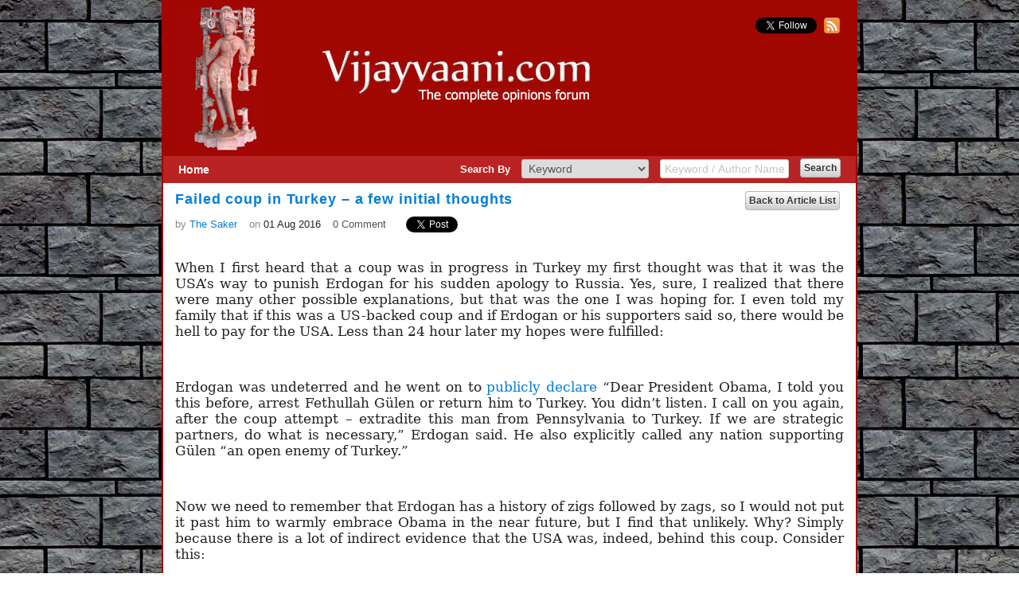

--- FILE ---
content_type: text/html; charset=utf-8
request_url: https://www.vijayvaani.com/ArticleDisplay.aspx?aid=4027
body_size: 29438
content:


<!DOCTYPE html PUBLIC "-//W3C//DTD XHTML 1.0 Transitional//EN" "http://www.w3.org/TR/xhtml1/DTD/xhtml1-transitional.dtd">
<html xmlns="http://www.w3.org/1999/xhtml">
<head><title>
	Failed coup in Turkey – a few initial thoughts
</title>
    <script src="../../Scripts/jquery-1.4.1.js" type="text/javascript"></script>
    <script src="../../Scripts/jquery-ui.min.js" type="text/javascript"></script>
    <script src="../../Scripts/easyjquery.js" type="text/javascript"></script>
    
<style type="text/css">
img
{
    padding:10px 10px 10px 0px;
    max-width: 840px;
  /*width: 840px;*/
    }
</style>
	 <div id="fb-root"></div>
<script async defer crossorigin="anonymous" src="//connect.facebook.net/en_US/sdk.js#xfbml=1&version=v16.0&appId=775642207354975&autoLogAppEvents=1" nonce="lXUYBw83"></script>
<link href="App_Themes/Default/jquery-ui.css" type="text/css" rel="stylesheet" /><link href="App_Themes/Default/Style.css" type="text/css" rel="stylesheet" /></head>
<body id="top" style="background-attachment: fixed;">
    <form method="post" action="./ArticleDisplay.aspx?aid=4027" id="form1">
<div class="aspNetHidden">
<input type="hidden" name="__EVENTTARGET" id="__EVENTTARGET" value="" />
<input type="hidden" name="__EVENTARGUMENT" id="__EVENTARGUMENT" value="" />
<input type="hidden" name="__VIEWSTATE" id="__VIEWSTATE" value="/[base64]/cGlkPTY1OGRkAgsPDxYCHwAFCzAxIEF1ZyAyMDE2ZGQCDQ8PFgIfAAUJMCBDb21tZW50ZGQCDw9kFgQCAw8WAh4HVmlzaWJsZWhkAgUPFCsAAmRkZAIRDw8WAh8CaGRkAhMPDxYCHwAF/[base64]/[base64]/[base64]/[base64]/[base64]" />
</div>

<script type="text/javascript">
//<![CDATA[
var theForm = document.forms['form1'];
if (!theForm) {
    theForm = document.form1;
}
function __doPostBack(eventTarget, eventArgument) {
    if (!theForm.onsubmit || (theForm.onsubmit() != false)) {
        theForm.__EVENTTARGET.value = eventTarget;
        theForm.__EVENTARGUMENT.value = eventArgument;
        theForm.submit();
    }
}
//]]>
</script>


<script src="/WebResource.axd?d=oD8fpKBcybL0BTR6f5jZbZn3p14iKypJuEGr3TjoQq9bKlpymlzMmCyYKqfsOhDMaI7fATFEZ-d2XHJI284DU2XagPzFUPTY9j5PdVErxpM1&amp;t=638901541900000000" type="text/javascript"></script>


<script src="/ScriptResource.axd?d=oWo64ZA1CSXaM3SvZ9V1M0B5jctB3KBP670dNBBz-qFzttVWQyM0GSvqO6M7nQBHmxlz_h8JH6dt0kf2XoJirsi6Wgu3xXEdBxkmKP0QanOKhOpBWPwiHIn8-xNoWnOxvQUnWyN48SvSE0yvDR7igQ2&amp;t=7c776dc1" type="text/javascript"></script>
<script type="text/javascript">
//<![CDATA[
if (typeof(Sys) === 'undefined') throw new Error('ASP.NET Ajax client-side framework failed to load.');
//]]>
</script>

<script src="/ScriptResource.axd?d=mGwIHUChzGMGcV8n8_qYzKJry6idV5P2IzG0PdXT0ljYG_nyw6lWM2kWQbhsv0B_jJRJPiS3UbFdZp-Db6VE_W79U_f5QBDSLdlK1qvGT0259yLhupin1nnOEnDuYI9Kwhy95W4nKcW7zKDQguc65g2&amp;t=7c776dc1" type="text/javascript"></script>
<script src="/ScriptResource.axd?d=4M4w9eHdXafvB0-5gPJT83Hrjhmu7kNs52zXJKFDpwW1wN90L9JBqS0ykidfLI-aSSjc9SxkQZkOR9RkhEGFWSZcGGaHIJ0ozaOk6OFER00a0vKqMBDb5AEIvNdghOInlm6mjMmJh4w5u9ykpyEtQg2&amp;t=7c776dc1" type="text/javascript"></script>
<script src="/ScriptResource.axd?d=p3OLPZul9jimOrPTUkyLYg0Bd6FX7Ze390DRz_xmJsGGiDDA_Can0iBXuYFrsBEpIbT0mcEM18z_FM71r8wZrqDfMrUgi2sl0mmxb-iIn5-ujNOgeSWEi_-yNaUTwPzkagyWbUkMm7HIiGT8pB-Y6A2&amp;t=7c776dc1" type="text/javascript"></script>
<script src="/ScriptResource.axd?d=pDSBbBlq7Dcv9f6GJ1dIbRq6Ze9aLGfkK2f9c_6zzQC4Jx9_hB9UyMLj3y0A923_65I15f86aVE_6Vx-DS7mTLf6Nt_yA9oWFTJgkIEYhA1627_5xeirVKwUar5cNCBUxTcKO4Gk3bAdAXRNMcFb4g2&amp;t=7c776dc1" type="text/javascript"></script>
<script src="/ScriptResource.axd?d=Ae8Lbj7WMDlNKbMvYwPjiAVSKN58uImIZQx8hRTx2VG8xrU4YXwtSqFb4HClEUYekyp9ofDpleyX2XE10J6RYMW38ZQshqVwfzvC_3bqg-IYmN8rPQqJrRhhjQMhWGmaS9P9A0ZIm5NUeK_U1doAVQ2&amp;t=7c776dc1" type="text/javascript"></script>
<script src="/ScriptResource.axd?d=gCpNgWY5qQg15NFkXsN6-RxSbsYEd40VApeSuWlHAOk83Y2gF7DDL5uZxg5ALhSVUHO-CQLrQVzII4GOC04w4SQ4s-JgWN-km4BCNZuEu8O4uVjBdLXcPct2rZajisl4E2MYc6o5JesUb1NdAvhbUFw-pCNgD-yoZaASPG3--DpGnGWXwGk1M8lkZsY9gbED0&amp;t=7c776dc1" type="text/javascript"></script>
<div class="aspNetHidden">

	<input type="hidden" name="__VIEWSTATEGENERATOR" id="__VIEWSTATEGENERATOR" value="8A5FFAD4" />
	<input type="hidden" name="__EVENTVALIDATION" id="__EVENTVALIDATION" value="/wEdAAsFVKKXRT7TZ4aa8vdBqB1FbIA3B0OtqbecG6tyUn5vbb2ZgOoLQc1t7usgNnoQXEtGQEbKysypXpesqYoBXQniVXpGQB+5+uolroumqcYWC0HnVZnxW9x1NgpeEvStf9OZsMm0EdmTW4nVv8630fOMfbQ4uvGhy4GRmW1iLLT/n0sKtwmh9sz7dFe00GzDxob40kybm0ufq1LXTK02jbrzkClywzGyxG4ug02Nqai6l8NJ7PET7gloHXOUe/rZXVoSqq19BT0o3rGDDt97gUGR" />
</div>
    <script type="text/javascript">
//<![CDATA[
Sys.WebForms.PageRequestManager._initialize('ctl00$ScriptManager1', 'form1', [], [], [], 90, 'ctl00');
//]]>
</script>

    <div style="clear: both;">
    </div>
    <div id="wrap">
        <div id="divpage">
            <div id="header">
                <a id="hlkHomeBanner" href="Default.aspx">
                <img src="../../App_Themes/Default/Images/banner.jpg" alt="banner" style="border:none; border-color:#a00701" /></a>
                <div class="follow">
                    <a href="https://twitter.com/vijayvaani" class="twitter-follow-button" data-show-count="false"
                        data-show-screen-name="false">Follow @vijayvaani</a> <a target="_blank" style="cursor: pointer;"
                            title="RSS Feed" href="/RSSPath/RssFeed.xml">
                            <img alt="rss-img" src="/Images/rss-img.png" style="width: 20px; height: 20px; padding: 0px !important; margin-left:5px;" />
                        </a>
                    <script>                        !function (d, s, id) { var js, fjs = d.getElementsByTagName(s)[0]; if (!d.getElementById(id)) { js = d.createElement(s); js.id = id; js.src = "//platform.twitter.com/widgets.js"; fjs.parentNode.insertBefore(js, fjs); } } (document, "script", "twitter-wjs");</script>
                </div>
            </div>
            <div id="master-middle">
                <div id="master-middle-inner">
                    <div class="clear">
                    </div>
                    
                    <div id="SearchArticleMaster" class="searchbar">
                        <div id="divHome" class="homeLink">
                            <table cellpadding="6">
                                <tr>
                                    <td>
                                        <a id="hlkHome" href="Default.aspx" style="font-size: 14px; font-weight: bold;
                                            text-decoration: none; color: #FFFFFF;">Home</a>
                                    </td>
                                </tr>
                            </table>
                        </div>
                        <div style="float: right; padding-right: 15px;">
                            <table>
                                <tr>
                                    <td>
                                        <span id="lblSearchBy" class="lbl-bold" style="color: #FFF;">Search By</span>
                                        <select name="ctl00$ddlSearchBy" id="ddlSearchBy" class="dropdown-search-default">
	<option value="1">Keyword</option>
	<option value="2">Author</option>

</select>
                                        <input name="ctl00$txtSearchKeyword" type="text" id="txtSearchKeyword" class="txt-search-default" value="Keyword / Author Name" style="color: #C4C4C4" />
                                        <input type="submit" name="ctl00$btnSearch" value="Search" id="btnSearch" class="btn-small mar-left-10 mar-top-min5" />
                                    </td>
                                </tr>
                            </table>
                        </div>
                    </div>
                    <div class="clear">
                    </div>
                    
    <div id="cphMain_pnlHideShowDetails">
	
        <div id="master-menu">
            <div id="master-menu-inner" style="margin-top: 10px;">
                <div class="float-right mar-right-5">
                    <a id="cphMain_hlkBack" class="btn-small" href="Default.aspx" style="text-decoration: none;">Back to Article List</a>
                </div>
                
                <div id="ArticleTitle" style="width: 720px;">
                    <span id="cphMain_lblArticleTitle" class="lbl-title-head">Failed coup in Turkey – a few initial thoughts</span><br />
                </div>
                <div class="clear">
                </div>
                
                <div id="ArticleInfo" style="margin-top: 8px;">
                    <table cellpadding="0" cellspacing="0" style="vertical-align: bottom">
                        <tr>
                            <td>
                                <span id="cphMain_lblPostedBy" class="lbl" style="color: #888">by </span>
                                <a id="cphMain_hlkAuthorName" class="lbl blue" href="AuthorProfile.aspx?pid=658">The Saker</a>
                            </td>
                            <td>
                                <span id="cphMain_lblOn" class="lbl mar-left-15" style="color: #888">on </span>
                                <span id="cphMain_lblDate" class="lbl">01 Aug 2016</span>
                            </td>
                            <td>
                                <a href="#LeaveCmtTitle" style="color: #555;">
                                    <span id="cphMain_lblComment" class="lbl mar-left-15">0 Comment</span></a>
                            </td>
                            <td>
                                <div class="mar-left-15">
                        
									<div id="divFBLike" class="fb-like" data-href="" data-width="" data-layout="button_count" data-action="" data-size="" data-share="true"></div>
                                </div>
                            </td>
                            <td>
                                <div class="mar-left-10">
                                    <a href="https://twitter.com/share" class="twitter-share-button" data-via="vijayvaani">
                                        Tweet</a>
                                    <script>                                        !function (d, s, id) { var js, fjs = d.getElementsByTagName(s)[0]; if (!d.getElementById(id)) { js = d.createElement(s); js.id = id; js.src = "//platform.twitter.com/widgets.js"; fjs.parentNode.insertBefore(js, fjs); } } (document, "script", "twitter-wjs");</script>
                                </div>
                            </td>
                        </tr>
                    </table>
                </div>
                <div class="clear">
                </div>
                
                <div id="cphMain_ArticleTags" style="width: 720px; margin-top: 14px;">
                    
                    
                    
                </div>
                <div class="clear">
                </div>
                <div>
                    
                    <div id="ArticleDescription" style="margin-top: 20px">
                        <div
                            class="clear">
                        </div>
                        <span id="cphMain_lblArticleContents" class=" para" style=" font-family:Georgia;"><!--[if gte mso 9]><xml>
 <o:DocumentProperties>
  <o:Version>14.00</o:Version>
 </o:DocumentProperties>
 <o:OfficeDocumentSettings>
  <o:AllowPNG/>
 </o:OfficeDocumentSettings>
</xml><![endif]--><!--[if gte mso 9]><xml>
 <w:WordDocument>
  <w:View>Normal</w:View>
  <w:Zoom>0</w:Zoom>
  <w:TrackMoves/>
  <w:TrackFormatting/>
  <w:PunctuationKerning/>
  <w:ValidateAgainstSchemas/>
  <w:SaveIfXMLInvalid>false</w:SaveIfXMLInvalid>
  <w:IgnoreMixedContent>false</w:IgnoreMixedContent>
  <w:AlwaysShowPlaceholderText>false</w:AlwaysShowPlaceholderText>
  <w:DoNotPromoteQF/>
  <w:LidThemeOther>EN-US</w:LidThemeOther>
  <w:LidThemeAsian>X-NONE</w:LidThemeAsian>
  <w:LidThemeComplexScript>HI</w:LidThemeComplexScript>
  <w:Compatibility>
   <w:BreakWrappedTables/>
   <w:SnapToGridInCell/>
   <w:WrapTextWithPunct/>
   <w:UseAsianBreakRules/>
   <w:DontGrowAutofit/>
   <w:SplitPgBreakAndParaMark/>
   <w:EnableOpenTypeKerning/>
   <w:DontFlipMirrorIndents/>
   <w:OverrideTableStyleHps/>
  </w:Compatibility>
  <m:mathPr>
   <m:mathFont m:val="Cambria Math"/>
   <m:brkBin m:val="before"/>
   <m:brkBinSub m:val="&#45;-"/>
   <m:smallFrac m:val="off"/>
   <m:dispDef/>
   <m:lMargin m:val="0"/>
   <m:rMargin m:val="0"/>
   <m:defJc m:val="centerGroup"/>
   <m:wrapIndent m:val="1440"/>
   <m:intLim m:val="subSup"/>
   <m:naryLim m:val="undOvr"/>
  </m:mathPr></w:WordDocument>
</xml><![endif]--><!--[if gte mso 9]><xml>
 <w:LatentStyles DefLockedState="false" DefUnhideWhenUsed="true"
  DefSemiHidden="true" DefQFormat="false" DefPriority="99"
  LatentStyleCount="267">
  <w:LsdException Locked="false" Priority="0" SemiHidden="false"
   UnhideWhenUsed="false" QFormat="true" Name="Normal"/>
  <w:LsdException Locked="false" Priority="9" SemiHidden="false"
   UnhideWhenUsed="false" QFormat="true" Name="heading 1"/>
  <w:LsdException Locked="false" Priority="9" QFormat="true" Name="heading 2"/>
  <w:LsdException Locked="false" Priority="9" QFormat="true" Name="heading 3"/>
  <w:LsdException Locked="false" Priority="9" QFormat="true" Name="heading 4"/>
  <w:LsdException Locked="false" Priority="9" QFormat="true" Name="heading 5"/>
  <w:LsdException Locked="false" Priority="9" QFormat="true" Name="heading 6"/>
  <w:LsdException Locked="false" Priority="9" QFormat="true" Name="heading 7"/>
  <w:LsdException Locked="false" Priority="9" QFormat="true" Name="heading 8"/>
  <w:LsdException Locked="false" Priority="9" QFormat="true" Name="heading 9"/>
  <w:LsdException Locked="false" Priority="39" Name="toc 1"/>
  <w:LsdException Locked="false" Priority="39" Name="toc 2"/>
  <w:LsdException Locked="false" Priority="39" Name="toc 3"/>
  <w:LsdException Locked="false" Priority="39" Name="toc 4"/>
  <w:LsdException Locked="false" Priority="39" Name="toc 5"/>
  <w:LsdException Locked="false" Priority="39" Name="toc 6"/>
  <w:LsdException Locked="false" Priority="39" Name="toc 7"/>
  <w:LsdException Locked="false" Priority="39" Name="toc 8"/>
  <w:LsdException Locked="false" Priority="39" Name="toc 9"/>
  <w:LsdException Locked="false" Priority="35" QFormat="true" Name="caption"/>
  <w:LsdException Locked="false" Priority="10" SemiHidden="false"
   UnhideWhenUsed="false" QFormat="true" Name="Title"/>
  <w:LsdException Locked="false" Priority="1" Name="Default Paragraph Font"/>
  <w:LsdException Locked="false" Priority="11" SemiHidden="false"
   UnhideWhenUsed="false" QFormat="true" Name="Subtitle"/>
  <w:LsdException Locked="false" Priority="22" SemiHidden="false"
   UnhideWhenUsed="false" QFormat="true" Name="Strong"/>
  <w:LsdException Locked="false" Priority="20" SemiHidden="false"
   UnhideWhenUsed="false" QFormat="true" Name="Emphasis"/>
  <w:LsdException Locked="false" Priority="59" SemiHidden="false"
   UnhideWhenUsed="false" Name="Table Grid"/>
  <w:LsdException Locked="false" UnhideWhenUsed="false" Name="Placeholder Text"/>
  <w:LsdException Locked="false" Priority="1" SemiHidden="false"
   UnhideWhenUsed="false" QFormat="true" Name="No Spacing"/>
  <w:LsdException Locked="false" Priority="60" SemiHidden="false"
   UnhideWhenUsed="false" Name="Light Shading"/>
  <w:LsdException Locked="false" Priority="61" SemiHidden="false"
   UnhideWhenUsed="false" Name="Light List"/>
  <w:LsdException Locked="false" Priority="62" SemiHidden="false"
   UnhideWhenUsed="false" Name="Light Grid"/>
  <w:LsdException Locked="false" Priority="63" SemiHidden="false"
   UnhideWhenUsed="false" Name="Medium Shading 1"/>
  <w:LsdException Locked="false" Priority="64" SemiHidden="false"
   UnhideWhenUsed="false" Name="Medium Shading 2"/>
  <w:LsdException Locked="false" Priority="65" SemiHidden="false"
   UnhideWhenUsed="false" Name="Medium List 1"/>
  <w:LsdException Locked="false" Priority="66" SemiHidden="false"
   UnhideWhenUsed="false" Name="Medium List 2"/>
  <w:LsdException Locked="false" Priority="67" SemiHidden="false"
   UnhideWhenUsed="false" Name="Medium Grid 1"/>
  <w:LsdException Locked="false" Priority="68" SemiHidden="false"
   UnhideWhenUsed="false" Name="Medium Grid 2"/>
  <w:LsdException Locked="false" Priority="69" SemiHidden="false"
   UnhideWhenUsed="false" Name="Medium Grid 3"/>
  <w:LsdException Locked="false" Priority="70" SemiHidden="false"
   UnhideWhenUsed="false" Name="Dark List"/>
  <w:LsdException Locked="false" Priority="71" SemiHidden="false"
   UnhideWhenUsed="false" Name="Colorful Shading"/>
  <w:LsdException Locked="false" Priority="72" SemiHidden="false"
   UnhideWhenUsed="false" Name="Colorful List"/>
  <w:LsdException Locked="false" Priority="73" SemiHidden="false"
   UnhideWhenUsed="false" Name="Colorful Grid"/>
  <w:LsdException Locked="false" Priority="60" SemiHidden="false"
   UnhideWhenUsed="false" Name="Light Shading Accent 1"/>
  <w:LsdException Locked="false" Priority="61" SemiHidden="false"
   UnhideWhenUsed="false" Name="Light List Accent 1"/>
  <w:LsdException Locked="false" Priority="62" SemiHidden="false"
   UnhideWhenUsed="false" Name="Light Grid Accent 1"/>
  <w:LsdException Locked="false" Priority="63" SemiHidden="false"
   UnhideWhenUsed="false" Name="Medium Shading 1 Accent 1"/>
  <w:LsdException Locked="false" Priority="64" SemiHidden="false"
   UnhideWhenUsed="false" Name="Medium Shading 2 Accent 1"/>
  <w:LsdException Locked="false" Priority="65" SemiHidden="false"
   UnhideWhenUsed="false" Name="Medium List 1 Accent 1"/>
  <w:LsdException Locked="false" UnhideWhenUsed="false" Name="Revision"/>
  <w:LsdException Locked="false" Priority="34" SemiHidden="false"
   UnhideWhenUsed="false" QFormat="true" Name="List Paragraph"/>
  <w:LsdException Locked="false" Priority="29" SemiHidden="false"
   UnhideWhenUsed="false" QFormat="true" Name="Quote"/>
  <w:LsdException Locked="false" Priority="30" SemiHidden="false"
   UnhideWhenUsed="false" QFormat="true" Name="Intense Quote"/>
  <w:LsdException Locked="false" Priority="66" SemiHidden="false"
   UnhideWhenUsed="false" Name="Medium List 2 Accent 1"/>
  <w:LsdException Locked="false" Priority="67" SemiHidden="false"
   UnhideWhenUsed="false" Name="Medium Grid 1 Accent 1"/>
  <w:LsdException Locked="false" Priority="68" SemiHidden="false"
   UnhideWhenUsed="false" Name="Medium Grid 2 Accent 1"/>
  <w:LsdException Locked="false" Priority="69" SemiHidden="false"
   UnhideWhenUsed="false" Name="Medium Grid 3 Accent 1"/>
  <w:LsdException Locked="false" Priority="70" SemiHidden="false"
   UnhideWhenUsed="false" Name="Dark List Accent 1"/>
  <w:LsdException Locked="false" Priority="71" SemiHidden="false"
   UnhideWhenUsed="false" Name="Colorful Shading Accent 1"/>
  <w:LsdException Locked="false" Priority="72" SemiHidden="false"
   UnhideWhenUsed="false" Name="Colorful List Accent 1"/>
  <w:LsdException Locked="false" Priority="73" SemiHidden="false"
   UnhideWhenUsed="false" Name="Colorful Grid Accent 1"/>
  <w:LsdException Locked="false" Priority="60" SemiHidden="false"
   UnhideWhenUsed="false" Name="Light Shading Accent 2"/>
  <w:LsdException Locked="false" Priority="61" SemiHidden="false"
   UnhideWhenUsed="false" Name="Light List Accent 2"/>
  <w:LsdException Locked="false" Priority="62" SemiHidden="false"
   UnhideWhenUsed="false" Name="Light Grid Accent 2"/>
  <w:LsdException Locked="false" Priority="63" SemiHidden="false"
   UnhideWhenUsed="false" Name="Medium Shading 1 Accent 2"/>
  <w:LsdException Locked="false" Priority="64" SemiHidden="false"
   UnhideWhenUsed="false" Name="Medium Shading 2 Accent 2"/>
  <w:LsdException Locked="false" Priority="65" SemiHidden="false"
   UnhideWhenUsed="false" Name="Medium List 1 Accent 2"/>
  <w:LsdException Locked="false" Priority="66" SemiHidden="false"
   UnhideWhenUsed="false" Name="Medium List 2 Accent 2"/>
  <w:LsdException Locked="false" Priority="67" SemiHidden="false"
   UnhideWhenUsed="false" Name="Medium Grid 1 Accent 2"/>
  <w:LsdException Locked="false" Priority="68" SemiHidden="false"
   UnhideWhenUsed="false" Name="Medium Grid 2 Accent 2"/>
  <w:LsdException Locked="false" Priority="69" SemiHidden="false"
   UnhideWhenUsed="false" Name="Medium Grid 3 Accent 2"/>
  <w:LsdException Locked="false" Priority="70" SemiHidden="false"
   UnhideWhenUsed="false" Name="Dark List Accent 2"/>
  <w:LsdException Locked="false" Priority="71" SemiHidden="false"
   UnhideWhenUsed="false" Name="Colorful Shading Accent 2"/>
  <w:LsdException Locked="false" Priority="72" SemiHidden="false"
   UnhideWhenUsed="false" Name="Colorful List Accent 2"/>
  <w:LsdException Locked="false" Priority="73" SemiHidden="false"
   UnhideWhenUsed="false" Name="Colorful Grid Accent 2"/>
  <w:LsdException Locked="false" Priority="60" SemiHidden="false"
   UnhideWhenUsed="false" Name="Light Shading Accent 3"/>
  <w:LsdException Locked="false" Priority="61" SemiHidden="false"
   UnhideWhenUsed="false" Name="Light List Accent 3"/>
  <w:LsdException Locked="false" Priority="62" SemiHidden="false"
   UnhideWhenUsed="false" Name="Light Grid Accent 3"/>
  <w:LsdException Locked="false" Priority="63" SemiHidden="false"
   UnhideWhenUsed="false" Name="Medium Shading 1 Accent 3"/>
  <w:LsdException Locked="false" Priority="64" SemiHidden="false"
   UnhideWhenUsed="false" Name="Medium Shading 2 Accent 3"/>
  <w:LsdException Locked="false" Priority="65" SemiHidden="false"
   UnhideWhenUsed="false" Name="Medium List 1 Accent 3"/>
  <w:LsdException Locked="false" Priority="66" SemiHidden="false"
   UnhideWhenUsed="false" Name="Medium List 2 Accent 3"/>
  <w:LsdException Locked="false" Priority="67" SemiHidden="false"
   UnhideWhenUsed="false" Name="Medium Grid 1 Accent 3"/>
  <w:LsdException Locked="false" Priority="68" SemiHidden="false"
   UnhideWhenUsed="false" Name="Medium Grid 2 Accent 3"/>
  <w:LsdException Locked="false" Priority="69" SemiHidden="false"
   UnhideWhenUsed="false" Name="Medium Grid 3 Accent 3"/>
  <w:LsdException Locked="false" Priority="70" SemiHidden="false"
   UnhideWhenUsed="false" Name="Dark List Accent 3"/>
  <w:LsdException Locked="false" Priority="71" SemiHidden="false"
   UnhideWhenUsed="false" Name="Colorful Shading Accent 3"/>
  <w:LsdException Locked="false" Priority="72" SemiHidden="false"
   UnhideWhenUsed="false" Name="Colorful List Accent 3"/>
  <w:LsdException Locked="false" Priority="73" SemiHidden="false"
   UnhideWhenUsed="false" Name="Colorful Grid Accent 3"/>
  <w:LsdException Locked="false" Priority="60" SemiHidden="false"
   UnhideWhenUsed="false" Name="Light Shading Accent 4"/>
  <w:LsdException Locked="false" Priority="61" SemiHidden="false"
   UnhideWhenUsed="false" Name="Light List Accent 4"/>
  <w:LsdException Locked="false" Priority="62" SemiHidden="false"
   UnhideWhenUsed="false" Name="Light Grid Accent 4"/>
  <w:LsdException Locked="false" Priority="63" SemiHidden="false"
   UnhideWhenUsed="false" Name="Medium Shading 1 Accent 4"/>
  <w:LsdException Locked="false" Priority="64" SemiHidden="false"
   UnhideWhenUsed="false" Name="Medium Shading 2 Accent 4"/>
  <w:LsdException Locked="false" Priority="65" SemiHidden="false"
   UnhideWhenUsed="false" Name="Medium List 1 Accent 4"/>
  <w:LsdException Locked="false" Priority="66" SemiHidden="false"
   UnhideWhenUsed="false" Name="Medium List 2 Accent 4"/>
  <w:LsdException Locked="false" Priority="67" SemiHidden="false"
   UnhideWhenUsed="false" Name="Medium Grid 1 Accent 4"/>
  <w:LsdException Locked="false" Priority="68" SemiHidden="false"
   UnhideWhenUsed="false" Name="Medium Grid 2 Accent 4"/>
  <w:LsdException Locked="false" Priority="69" SemiHidden="false"
   UnhideWhenUsed="false" Name="Medium Grid 3 Accent 4"/>
  <w:LsdException Locked="false" Priority="70" SemiHidden="false"
   UnhideWhenUsed="false" Name="Dark List Accent 4"/>
  <w:LsdException Locked="false" Priority="71" SemiHidden="false"
   UnhideWhenUsed="false" Name="Colorful Shading Accent 4"/>
  <w:LsdException Locked="false" Priority="72" SemiHidden="false"
   UnhideWhenUsed="false" Name="Colorful List Accent 4"/>
  <w:LsdException Locked="false" Priority="73" SemiHidden="false"
   UnhideWhenUsed="false" Name="Colorful Grid Accent 4"/>
  <w:LsdException Locked="false" Priority="60" SemiHidden="false"
   UnhideWhenUsed="false" Name="Light Shading Accent 5"/>
  <w:LsdException Locked="false" Priority="61" SemiHidden="false"
   UnhideWhenUsed="false" Name="Light List Accent 5"/>
  <w:LsdException Locked="false" Priority="62" SemiHidden="false"
   UnhideWhenUsed="false" Name="Light Grid Accent 5"/>
  <w:LsdException Locked="false" Priority="63" SemiHidden="false"
   UnhideWhenUsed="false" Name="Medium Shading 1 Accent 5"/>
  <w:LsdException Locked="false" Priority="64" SemiHidden="false"
   UnhideWhenUsed="false" Name="Medium Shading 2 Accent 5"/>
  <w:LsdException Locked="false" Priority="65" SemiHidden="false"
   UnhideWhenUsed="false" Name="Medium List 1 Accent 5"/>
  <w:LsdException Locked="false" Priority="66" SemiHidden="false"
   UnhideWhenUsed="false" Name="Medium List 2 Accent 5"/>
  <w:LsdException Locked="false" Priority="67" SemiHidden="false"
   UnhideWhenUsed="false" Name="Medium Grid 1 Accent 5"/>
  <w:LsdException Locked="false" Priority="68" SemiHidden="false"
   UnhideWhenUsed="false" Name="Medium Grid 2 Accent 5"/>
  <w:LsdException Locked="false" Priority="69" SemiHidden="false"
   UnhideWhenUsed="false" Name="Medium Grid 3 Accent 5"/>
  <w:LsdException Locked="false" Priority="70" SemiHidden="false"
   UnhideWhenUsed="false" Name="Dark List Accent 5"/>
  <w:LsdException Locked="false" Priority="71" SemiHidden="false"
   UnhideWhenUsed="false" Name="Colorful Shading Accent 5"/>
  <w:LsdException Locked="false" Priority="72" SemiHidden="false"
   UnhideWhenUsed="false" Name="Colorful List Accent 5"/>
  <w:LsdException Locked="false" Priority="73" SemiHidden="false"
   UnhideWhenUsed="false" Name="Colorful Grid Accent 5"/>
  <w:LsdException Locked="false" Priority="60" SemiHidden="false"
   UnhideWhenUsed="false" Name="Light Shading Accent 6"/>
  <w:LsdException Locked="false" Priority="61" SemiHidden="false"
   UnhideWhenUsed="false" Name="Light List Accent 6"/>
  <w:LsdException Locked="false" Priority="62" SemiHidden="false"
   UnhideWhenUsed="false" Name="Light Grid Accent 6"/>
  <w:LsdException Locked="false" Priority="63" SemiHidden="false"
   UnhideWhenUsed="false" Name="Medium Shading 1 Accent 6"/>
  <w:LsdException Locked="false" Priority="64" SemiHidden="false"
   UnhideWhenUsed="false" Name="Medium Shading 2 Accent 6"/>
  <w:LsdException Locked="false" Priority="65" SemiHidden="false"
   UnhideWhenUsed="false" Name="Medium List 1 Accent 6"/>
  <w:LsdException Locked="false" Priority="66" SemiHidden="false"
   UnhideWhenUsed="false" Name="Medium List 2 Accent 6"/>
  <w:LsdException Locked="false" Priority="67" SemiHidden="false"
   UnhideWhenUsed="false" Name="Medium Grid 1 Accent 6"/>
  <w:LsdException Locked="false" Priority="68" SemiHidden="false"
   UnhideWhenUsed="false" Name="Medium Grid 2 Accent 6"/>
  <w:LsdException Locked="false" Priority="69" SemiHidden="false"
   UnhideWhenUsed="false" Name="Medium Grid 3 Accent 6"/>
  <w:LsdException Locked="false" Priority="70" SemiHidden="false"
   UnhideWhenUsed="false" Name="Dark List Accent 6"/>
  <w:LsdException Locked="false" Priority="71" SemiHidden="false"
   UnhideWhenUsed="false" Name="Colorful Shading Accent 6"/>
  <w:LsdException Locked="false" Priority="72" SemiHidden="false"
   UnhideWhenUsed="false" Name="Colorful List Accent 6"/>
  <w:LsdException Locked="false" Priority="73" SemiHidden="false"
   UnhideWhenUsed="false" Name="Colorful Grid Accent 6"/>
  <w:LsdException Locked="false" Priority="19" SemiHidden="false"
   UnhideWhenUsed="false" QFormat="true" Name="Subtle Emphasis"/>
  <w:LsdException Locked="false" Priority="21" SemiHidden="false"
   UnhideWhenUsed="false" QFormat="true" Name="Intense Emphasis"/>
  <w:LsdException Locked="false" Priority="31" SemiHidden="false"
   UnhideWhenUsed="false" QFormat="true" Name="Subtle Reference"/>
  <w:LsdException Locked="false" Priority="32" SemiHidden="false"
   UnhideWhenUsed="false" QFormat="true" Name="Intense Reference"/>
  <w:LsdException Locked="false" Priority="33" SemiHidden="false"
   UnhideWhenUsed="false" QFormat="true" Name="Book Title"/>
  <w:LsdException Locked="false" Priority="37" Name="Bibliography"/>
  <w:LsdException Locked="false" Priority="39" QFormat="true" Name="TOC Heading"/>
 </w:LatentStyles>
</xml><![endif]--><p class="MsoNormal" style="margin-bottom:0in;margin-bottom:.0001pt;text-align:
justify;line-height:normal"><span style="font-size:13.0pt;
font-family:&quot;Georgia&quot;,&quot;serif&quot;;mso-bidi-font-family:&quot;Times New Roman&quot;" lang="EN-IN">When I
first heard that a coup was in progress in Turkey my first thought was that it
was the USA’s way to punish Erdogan for his sudden apology to Russia.&nbsp;Yes,
sure, I realized that there were many other possible explanations, but that was
the one I was hoping for.&nbsp;I even&nbsp;told my family that if this was a
US-backed coup and if Erdogan or his supporters said so, there would be hell to
pay for the USA.&nbsp;Less than 24 hour later my hopes were fulfilled:</span></p>

<p class="MsoNormal" style="margin-bottom:0in;margin-bottom:.0001pt;text-align:
justify;line-height:normal"><span style="font-size:13.0pt;
font-family:&quot;Georgia&quot;,&quot;serif&quot;;mso-bidi-font-family:&quot;Times New Roman&quot;" lang="EN-IN">&nbsp;</span></p>

<p class="MsoNormal" style="margin-bottom:0in;margin-bottom:.0001pt;text-align:
justify;line-height:normal"><span style="font-size:13.0pt;
font-family:&quot;Georgia&quot;,&quot;serif&quot;;mso-bidi-font-family:&quot;Times New Roman&quot;" lang="EN-IN">Erdogan
was undeterred and he went on to&nbsp;<a href="https://www.rt.com/news/351664-turkey-erdogan-rallies-coup-taksim/">publicly
declare</a>&nbsp;“Dear President Obama, I told you this before, arrest
Fethullah Gülen or return him to Turkey. You didn’t listen. I call on you
again, after the coup attempt – extradite this man from Pennsylvania to Turkey.
If we are strategic partners, do what is necessary,”&nbsp;Erdogan said. He also
explicitly called any nation supporting Gülen&nbsp;“an open enemy of Turkey.”</span></p>

<p class="MsoNormal" style="margin-bottom:0in;margin-bottom:.0001pt;text-align:
justify;line-height:normal"><span style="font-size:13.0pt;
font-family:&quot;Georgia&quot;,&quot;serif&quot;;mso-bidi-font-family:&quot;Times New Roman&quot;" lang="EN-IN">&nbsp;</span></p>

<p class="MsoNormal" style="margin-bottom:0in;margin-bottom:.0001pt;text-align:
justify;line-height:normal"><span style="font-size:13.0pt;
font-family:&quot;Georgia&quot;,&quot;serif&quot;;mso-bidi-font-family:&quot;Times New Roman&quot;" lang="EN-IN">Now we
need to remember that Erdogan has a history of zigs followed by zags, so I
would not put it past him to warmly embrace Obama in the near future, but I
find that unlikely.&nbsp;Why?&nbsp;Simply because there is a lot of indirect
evidence that the USA was, indeed, behind this coup.&nbsp;Consider this:</span></p>

<p class="MsoNormal" style="margin-bottom:0in;margin-bottom:.0001pt;text-align:
justify;line-height:normal"><span style="font-size:13.0pt;
font-family:&quot;Georgia&quot;,&quot;serif&quot;;mso-bidi-font-family:&quot;Times New Roman&quot;" lang="EN-IN">&nbsp;</span></p>

<p class="MsoNormal" style="margin-bottom:0in;margin-bottom:.0001pt;text-align:
justify;line-height:normal"><span style="font-size:13.0pt;
font-family:&quot;Georgia&quot;,&quot;serif&quot;;mso-bidi-font-family:&quot;Times New Roman&quot;" lang="EN-IN">The coup
involved a very large number of people.&nbsp;We can get a sense of the
magnitude of this coup by looking at the huge purge now taking place in
Turkey.&nbsp;According to various sources it includes no less than&nbsp;<a href="http://www.bbc.com/news/world-europe-36818401">6,000 people</a>, many
senior officers (including&nbsp;<a href="http://www.dailysabah.com/investigations/2016/07/16/commanders-of-the-2nd-and-3rd-army-arrested-charged-for-treason-after-failed-coup">5
generals and 29 colonels</a>),&nbsp;<a href="https://www.thesun.co.uk/news/1457179/turkey-general-arrested-and-charged-with-treason-as-government-threatens-those-involved-in-the-military-coup-that-they-will-be-punished/">2,745
judges and prosecutors</a>.&nbsp;So the first thing we need to ask ourselves is
how likely is it that the USA did not know what was being prepared by the coup
plotters?&nbsp; </span></p>

<p class="MsoNormal" style="margin-bottom:0in;margin-bottom:.0001pt;text-align:
justify;line-height:normal"><span style="font-size:13.0pt;
font-family:&quot;Georgia&quot;,&quot;serif&quot;;mso-bidi-font-family:&quot;Times New Roman&quot;" lang="EN-IN">&nbsp;</span></p>

<p class="MsoNormal" style="margin-bottom:0in;margin-bottom:.0001pt;text-align:
justify;line-height:normal"><span style="font-size:13.0pt;
font-family:&quot;Georgia&quot;,&quot;serif&quot;;mso-bidi-font-family:&quot;Times New Roman&quot;" lang="EN-IN">I submit
that in a country essentially at war, where US forces which are involved in
combat operations in nearby Syria and Iraq are deployed and where the US
reportedly keeps&nbsp;<a href="http://www.dw.com/en/reports-us-nuclear-upgrades-in-europe/a-18731756">50
tactical nuclear weapons</a>, the notion that the USA did not see this coming
is far-fetched.&nbsp;Turkey is a NATO member state, which in practical terms
means that the US has full control over the Turkish military, and we know
thanks to Sibel Edmonds that the Turkish deep state has very close ties to the
US deep state – and we are to believe that nobody in the USA saw this coming?</span></p>

<p class="MsoNormal" style="margin-bottom:0in;margin-bottom:.0001pt;text-align:
justify;line-height:normal"><span style="font-size:13.0pt;
font-family:&quot;Georgia&quot;,&quot;serif&quot;;mso-bidi-font-family:&quot;Times New Roman&quot;" lang="EN-IN">&nbsp;</span></p>

<p class="MsoNormal" style="margin-bottom:0in;margin-bottom:.0001pt;text-align:
justify;line-height:normal"><span style="font-size:13.0pt;
font-family:&quot;Georgia&quot;,&quot;serif&quot;;mso-bidi-font-family:&quot;Times New Roman&quot;" lang="EN-IN">Furthermore,
when Erdogan says that&nbsp;<a href="http://www.vz.ru/world/2016/7/16/821918.html">the USA did not hurry to
condemn the coup</a>, he is absolutely correct.&nbsp;In fact, it was rather
amusing for me to see that all the western media was indicating that the coup
had succeeded, while the Iranians and Russians reported that the coup had
failed.&nbsp;If that was case of wishful thinking on both sides, what does it
tell us about the wishes?</span></p>

<p class="MsoNormal" style="margin-bottom:0in;margin-bottom:.0001pt;text-align:
justify;line-height:normal"><span style="font-size:13.0pt;
font-family:&quot;Georgia&quot;,&quot;serif&quot;;mso-bidi-font-family:&quot;Times New Roman&quot;" lang="EN-IN">&nbsp;</span></p>

<p class="MsoNormal" style="margin-bottom:0in;margin-bottom:.0001pt;text-align:
justify;line-height:normal"><span style="font-size:13.0pt;
font-family:&quot;Georgia&quot;,&quot;serif&quot;;mso-bidi-font-family:&quot;Times New Roman&quot;" lang="EN-IN">Now let’s
look at the&nbsp;cui bono&nbsp;angle.</span></p>

<p class="MsoNormal" style="margin-bottom:0in;margin-bottom:.0001pt;text-align:
justify;line-height:normal"><span style="font-size:13.0pt;
font-family:&quot;Georgia&quot;,&quot;serif&quot;;mso-bidi-font-family:&quot;Times New Roman&quot;" lang="EN-IN">&nbsp;</span></p>

<p class="MsoNormal" style="margin-bottom:0in;margin-bottom:.0001pt;text-align:
justify;line-height:normal"><span style="font-size:13.0pt;
font-family:&quot;Georgia&quot;,&quot;serif&quot;;mso-bidi-font-family:&quot;Times New Roman&quot;" lang="EN-IN">Some,&nbsp;<a href="https://www.rt.com/news/351656-gulen-erdogan-staged-coup-claims/">including
Fethullah Gülen</a>, have suggested that this coup was an a false flag
operation by Erdogan himself.&nbsp;And it is true that&nbsp;<a href="http://www.bbc.com/news/world-europe-36818401">he declared</a>&nbsp;that
this coup was a “gift from God… because this will be a reason to cleanse our
army”.&nbsp;But the reality is that this coup is a huge embarrassment for
Erdogan who had already purged the Turkish armed forces many times over and who
could not take the risk of having a planned “false flag” turn into the real
thing: even General Bekir Ercan Van, the commander of Turkey’s Incirlik
airbase,&nbsp;<a href="https://www.rt.com/news/351694-incirlik-base-commender-detained/">has
been detained</a>&nbsp;by Turkish authorities accused of complicity in the
attempted coup. <br></span></p><p class="MsoNormal" style="margin-bottom:0in;margin-bottom:.0001pt;text-align:
justify;line-height:normal"><span style="font-size:13.0pt;
font-family:&quot;Georgia&quot;,&quot;serif&quot;;mso-bidi-font-family:&quot;Times New Roman&quot;" lang="EN-IN"><br></span></p>

<p class="MsoNormal" style="margin-bottom:0in;margin-bottom:.0001pt;text-align:
justify;line-height:normal"><span style="font-size:13.0pt;
font-family:&quot;Georgia&quot;,&quot;serif&quot;;mso-bidi-font-family:&quot;Times New Roman&quot;" lang="EN-IN">So not
only did this coup show that Erdogan was hated at the very top level of the
Turkish armed forces, but the failure of the coup has now resulted in a huge
purge which will tremendously weaken the Turkish armed forces who are involved
not only in Syria but also in a bloody civil war against the Kurds.&nbsp;So the
notion that Erdogan triggered this coup himself appears very far-fetched to me.</span></p>

<p class="MsoNormal" style="margin-bottom:0in;margin-bottom:.0001pt;text-align:
justify;line-height:normal"><span style="font-size:13.0pt;
font-family:&quot;Georgia&quot;,&quot;serif&quot;;mso-bidi-font-family:&quot;Times New Roman&quot;" lang="EN-IN">&nbsp;</span></p>

<p class="MsoNormal" style="margin-bottom:0in;margin-bottom:.0001pt;text-align:
justify;line-height:normal"><span style="font-size:13.0pt;
font-family:&quot;Georgia&quot;,&quot;serif&quot;;mso-bidi-font-family:&quot;Times New Roman&quot;" lang="EN-IN">Then, of
course, there is Russia.&nbsp;And while I wholeheartedly agree that Russia will
immensely benefit from this failed coup, I also am convinced that the Russians
never had anywhere near the means needed to trigger a coup in
Turkey.&nbsp;Neither the Kemalists nor the supporters of Gülen are pro-Russian
and Russia simply does not have the kind of access in this major NATO country
to trigger military coups.</span></p>

<p class="MsoNormal" style="margin-bottom:0in;margin-bottom:.0001pt;text-align:
justify;line-height:normal"><span style="font-size:13.0pt;
font-family:&quot;Georgia&quot;,&quot;serif&quot;;mso-bidi-font-family:&quot;Times New Roman&quot;" lang="EN-IN">&nbsp;</span></p>

<p class="MsoNormal" style="margin-bottom:0in;margin-bottom:.0001pt;text-align:
justify;line-height:normal"><span style="font-size:13.0pt;
font-family:&quot;Georgia&quot;,&quot;serif&quot;;mso-bidi-font-family:&quot;Times New Roman&quot;" lang="EN-IN">As for
the USA, had the coup succeeded, they could have placed a compliant, and
probably far more reliable, military leader at the helm of power in
Turkey.&nbsp;Now that the coup failed and now that Erdogan appears to be
furious at the USA, the USA is the big loser in this outcome.&nbsp;But had the
coup succeeded?</span></p>

<p class="MsoNormal" style="margin-bottom:0in;margin-bottom:.0001pt;text-align:
justify;line-height:normal"><span style="font-size:13.0pt;
font-family:&quot;Georgia&quot;,&quot;serif&quot;;mso-bidi-font-family:&quot;Times New Roman&quot;" lang="EN-IN">&nbsp;</span></p>

<p class="MsoNormal" style="margin-bottom:0in;margin-bottom:.0001pt;text-align:
justify;line-height:normal"><span style="font-size:13.0pt;
font-family:&quot;Georgia&quot;,&quot;serif&quot;;mso-bidi-font-family:&quot;Times New Roman&quot;" lang="EN-IN">Keep in
mind that the war in 08.08.08 and the case of the US “multiple personality
disorder” over Syria have shown that there is no unified US foreign
policy.&nbsp;There is a White House foreign policy, there is a CIA foreign
policy, then there is a Foggy Bottom foreign policy and a Pentagon foreign
policy.&nbsp;We even know that there is a separate Neocon foreign
policy.&nbsp;Any&nbsp;one&nbsp;of them could have pushed the coup plotters to
take action just like the Neocons pushed Saakashvili to attacked South Ossetia.</span></p>

<p class="MsoNormal" style="margin-bottom:0in;margin-bottom:.0001pt;text-align:
justify;line-height:normal"><span style="font-size:13.0pt;
font-family:&quot;Georgia&quot;,&quot;serif&quot;;mso-bidi-font-family:&quot;Times New Roman&quot;" lang="EN-IN">&nbsp;</span></p>

<p class="MsoNormal" style="margin-bottom:0in;margin-bottom:.0001pt;text-align:
justify;line-height:normal"><span style="font-size:13.0pt;
font-family:&quot;Georgia&quot;,&quot;serif&quot;;mso-bidi-font-family:&quot;Times New Roman&quot;" lang="EN-IN">Now that
the coup has failed, however, the situation has the potential to strongly turn
in Russia’s favor and even though the Russians will never trust Erdogan, they
are also fully aware of the objective advantages Russian can reap from the
current situation.&nbsp;The ultimate success would be to trigger a withdrawal
of Turkey from NATO, but I personally doubt that this is possible.&nbsp;A more
realistic goal could be to accept that Turkey will nominally remain in NATO,
but that at least in Syria Erdogan will accept the Russian-created reality on
the ground.&nbsp; </span></p>

<p class="MsoNormal" style="margin-bottom:0in;margin-bottom:.0001pt;text-align:
justify;line-height:normal"><span style="font-size:13.0pt;
font-family:&quot;Georgia&quot;,&quot;serif&quot;;mso-bidi-font-family:&quot;Times New Roman&quot;" lang="EN-IN">&nbsp;</span></p>

<p class="MsoNormal" style="margin-bottom:0in;margin-bottom:.0001pt;text-align:
justify;line-height:normal"><span style="font-size:13.0pt;
font-family:&quot;Georgia&quot;,&quot;serif&quot;;mso-bidi-font-family:&quot;Times New Roman&quot;" lang="EN-IN">The fact
that&nbsp;<a href="https://www.rt.com/news/351626-lavrov-kerry-syria-ceasefire/">Lavrov
and Kerry have agreed to a joint long-term ceasefire</a>&nbsp;whose exact terms
are to remain secret indicates to me that the Russians forced the US into
concessions which the latter don’t want to be made public (and not the other
way around because Moscow holds all the cards now and Kerry has therefore no
means to put pressure on Russia).&nbsp;In other words, now that even the USA
has basically caved in, at least temporarily, the Turks have no reasons left to
try to impose anything on Syria.</span></p>

<p class="MsoNormal" style="margin-bottom:0in;margin-bottom:.0001pt;text-align:
justify;line-height:normal"><span style="font-size:13.0pt;
font-family:&quot;Georgia&quot;,&quot;serif&quot;;mso-bidi-font-family:&quot;Times New Roman&quot;" lang="EN-IN">&nbsp;</span></p>

<p class="MsoNormal" style="margin-bottom:0in;margin-bottom:.0001pt;text-align:
justify;line-height:normal"><span style="font-size:13.0pt;
font-family:&quot;Georgia&quot;,&quot;serif&quot;;mso-bidi-font-family:&quot;Times New Roman&quot;" lang="EN-IN">The
current situation holds a tremendous potential for developments favorable to
Russia.&nbsp;I hope that the Russians will apply some creative thinking and
make maximal use of this new situation to create a <i>fait accompli</i>&nbsp;on
the ground in Syria.&nbsp;The best option for Russia would be to have a
reliable and predictable partner in Turkey.&nbsp;Alas, this is not going to
happen.&nbsp;The next best option is to have a weak Turkey wasting most of its
resources and energy dealing with internal crises.&nbsp;This seems to be what
will happen in the foreseeable future.&nbsp;By any measure, this is a good
thing for Russia, Syria and, really, the entire region.</span></p>

<p class="MsoNormal" style="margin-bottom:0in;margin-bottom:.0001pt;text-align:
justify;line-height:normal"><span style="font-size:13.0pt;
font-family:&quot;Georgia&quot;,&quot;serif&quot;;mso-bidi-font-family:&quot;Times New Roman&quot;" lang="EN-IN">&nbsp;</span></p>

<p class="MsoNormal" style="margin-bottom:0in;margin-bottom:.0001pt;text-align:
justify;line-height:normal"><i><span style="font-size:13.0pt;
font-family:&quot;Georgia&quot;,&quot;serif&quot;;mso-bidi-font-family:&quot;Times New Roman&quot;" lang="EN-IN">Courtesy The
Saker</span></i></p>

<p class="MsoNormal" style="margin-bottom:0in;margin-bottom:.0001pt;text-align:
justify;line-height:normal"><span style="font-size:13.0pt;
font-family:&quot;Georgia&quot;,&quot;serif&quot;;mso-bidi-font-family:&quot;Times New Roman&quot;" lang="EN-IN"><a href="http://thesaker.is/failed-coup-in-turkey-a-few-initial-thoughts/">http://thesaker.is/failed-coup-in-turkey-a-few-initial-thoughts/</a> <br></span></p></span>
                    </div>
                    
                    
                    
                    <div id="LeaveCmtTitle" class="cmtdiv">
                        <span id="cphMain_Label2" class="lbl-Sidehead" style="color: #fff;">User Comments</span>
                        
                        
                        <a id="cphMain_hlkPostcmtLink" onclick="AlertUser();return false;" style="color: #FFF; cursor:pointer;"><span id="cphMain_lblHeadPostCmts" class="lbl-Sidehead float-right" style=" margin-right:15px;">Post a Comment</span></a>
                       
                    </div>
                    <div class="clear">
                    </div>
                   
                    <div id="CommentsList">
                    </div>
                     
                    <div class="clear">
                    </div>
                    
                    
                    <div class="clear">
                    </div>
                    <div class="clear">
                    </div>
                    
                </div>
            </div>
        </div>
    
</div>
    <input type="hidden" name="ctl00$cphMain$hfIPAddress" id="hfIPAddress" value="208.91.198.171" />
    <input type="hidden" name="ctl00$cphMain$hfArticleId" id="hfArticleId" value="4027" />
    <input type="hidden" name="ctl00$cphMain$hfEmailSubscribe" id="hfEmailSubscribe" value="1" />
    <input type="hidden" name="ctl00$cphMain$hfEmailSubscribeId" id="hfEmailSubscribeId" value="0" />
    <input type="hidden" name="ctl00$cphMain$hfArticleName" id="cphMain_hfArticleName" />
   
    <input type="hidden" name="ctl00$cphMain$hfPageURL" id="hfPageURL" value="0" />
    
    
 
   
    <script type="text/javascript" language="Javascript">
        $(function () {
          var pathname = $(location).attr('href');
           $("#hfPageURL").val(pathname);
			//console.log($("#hfPageURL").val());
           $("#divFBLike").attr("data-href", $("#hfPageURL").val());
            Post_ArticleViewCount();
            $("#spnResult").hide();
        });

        function Post_Comments(txtName, txtMailId, txtAreaComment, _aid, lblShowHideComment, AddComments, ImgComment) {



            
            var comment = {
                comment: $('#' + txtAreaComment).val(),
                name : $('#' + txtName).val(),
                mailid : $('#' + txtMailId).val(),
                aid : _aid,
                ip_address: $("#hfIPAddress").val()
            };
            var data = { 'PostComment': comment };
            if (Validate_Comment()) {
                            $("#pnlloader").show();
                            $("#btnSubmit").hide();
                $.ajax({
                    type: "POST",
                    url: "ArticleDisplay.aspx/Post_Comments_Cs",
                    data: JSON.stringify(data),
                    contentType: "application/json; charset=utf-8",
                    async: true,
                    dataType: "json",
                    success: function () {
                        $("#pnlloader").hide();
                        $("#btnSubmit").show();
                        ShowComment(_aid);
                        $('#' + txtName).val('');
                        $('#' + txtMailId).val('');
                        $('#' + txtAreaComment).val('');
                    }

                });
            }
        }

        function EmailSubscribe() {

            if (Validate_Comment()) {
            var EmailSubscribed;
            if ($("#hfEmailSubscribe").val() == 1) {
                EmailSubscribed = true;
            }
            else {
                EmailSubscribed = false;
            }
                var PostEmailSubscribe = {
                    Id: $("#hfEmailSubscribeId").val(),
                    ArticleId: $("#hfArticleId").val(),
                    EmailId: $("#txtMailId").val(),
                    Name: $("#txtName").val(),
                    IsSubscribed: EmailSubscribed
                };
                var data= { "PostEmailSubscribe": PostEmailSubscribe };
                $.ajax({
                    type: "POST",
                    url: "ArticleDisplay.aspx/EmailSubscribeAjax",
                    data: JSON.stringify(data),
                    contentType: "application/json; charset=utf-8",
                    async: true,
                    dataType: "json",
                    success: function () {
                        $("#spnResult").show();
                        ShowComment(_aid); 
                    }
                });
            }
        }

        function Validate_Comment() {

            var IsValid = true;
            if ($("#txtName").val().trim() == "") {
                IsValid = false;
                $("#spnNameRequiredMsg").show();
            }
            else {
                IsValid = IsValid && true;
                $("#spnNameRequiredMsg").hide();
            }



            if ($("#txtMailId").val().trim() == "") {
                IsValid = false;
                $("#spnMailIdRequiredMsg").show();
                $("#spnMailIdNotValidMsg").hide();
            }
            else {
                $("#spnMailIdRequiredMsg").hide();
                var filter = /^([\w-\.]+)@((\[[0-9]{1,3}\.[0-9]{1,3}\.[0-9]{1,3}\.)|(([\w-]+\.)+))([a-zA-Z]{2,4}|[0-9]{1,3})(\]?)$/;
                if (filter.test($("#txtMailId").val().trim())) {
                    IsValid = IsValid && true;
                    $("#spnMailIdNotValidMsg").hide();
                }
                else {
                    IsValid = false;
                    $("#spnMailIdNotValidMsg").show();
                }

            }



            if ($("#txtAreaComment").val().trim() == "") {
                IsValid = false;
                $("#spnCommentRequiredMsg").show();
            }
            else {
                IsValid = IsValid && true;
                $("#spnCommentRequiredMsg").hide();
            }

            return IsValid;
        }

        function Post_ArticleViewCount() {
            $.ajax({
                type: "POST",
                url: "ArticleDisplay.aspx/PostArticleViewCount",
                data: "{'_aid':'" + $("#hfArticleId").val() + "','ip':'" + $("#hfIPAddress").val() + "'}",
                contentType: "application/json; charset=utf-8",
                dataType: "json"
            });
        }

        function AddViewCount(adurl, adid) {
            $.ajax({
                type: "POST",
                url: "ArticleDisplay.aspx/AddViewCount",
                data: "{'adid':'" + adid + "','ip':'" + $("#hfIPAddress").val() + "'}",

                contentType: "application/json; charset=utf-8",
                dataType: "json",
                success: function (msg) {

                    var width = 750;
                    var height = 580;
                    var left = (screen.width / 2) - (width / 2);
                    var top = (screen.height / 2) - (height / 2);
                    var targetWin = window.open(adurl, "", 'toolbar=no, location=no, directories=no, status=no, menubar=no, scrollbars=1, resizable=no, copyhistory=no, width=' + width + ', height=' + height + ', top=' + top + ', left=' + left);
                }
            });
        }

        function Show_CommentPanel(lblShowHideComment, AddComments, ImgComment) {
            $("#" + lblShowHideComment).hide();
            $("#" + ImgComment).hide();
            $("#" + AddComments).show();
            $("#" + AddComments).focus();
        }

        function Hide_CommentPanel(lblShowHideComment, AddComments, ImgComment) {
            $("#" + lblShowHideComment).show();
            $("#" + ImgComment).show();
            $("#" + AddComments).hide();
            $("#spnNameRequiredMsg").hide();
            $("#spnMailIdRequiredMsg").hide();
            $("#spnMailIdNotValidMsg").hide();
            $("#spnCommentRequiredMsg").hide();
            $("#txtName").val('');
            $("#txtMailId").val('');
            $("#txtAreaComment").val('');
        }

     
    </script>
    <script type="text/javascript">
        function ShowCommentpart(CommentId) {

            $("div.pnlComment" + CommentId).find().focus();
        }
        function ShowComment(ArticleId) {
            $.ajax({
                type: "POST",
                url: "ArticleDisplay.aspx/GetArticleComment",
                data: "{'ArticleId':'" + ArticleId + "'}",
                contentType: "application/json; charset=utf-8",
                dataType: "json",
                success: function (msg) {

                    $("#CommentsList").html(msg.d);
                }
            });

        }

        function ShowReplyPanel(article_id, comment_id, lblReply, lblReportAbuse) {
            $.ajax({
                type: "POST",
                url: "ArticleDisplay.aspx/GetArticleCommentReply",
                data: "{'ArticleId':'" + article_id + "','CommentId':'" + comment_id + "'}",
                contentType: "application/json; charset=utf-8",
                dataType: "json",
                success: function (msg) {
                    $("#pnlInnerUctrlAddCommentReply").remove();
                    $("div.clCmpRplyForm").hide();
                    $("div.clReportAbuseForm").hide();
                    $("#Panelcmt" + comment_id).show();
                    $("#Panelcmt" + comment_id).html(msg.d);
                    $("#Panelcmt" + comment_id).focus();
                },
                error: function (err) {
                    alert(err.responseText);
                }
            });
        }

        function Close_ReplyPanel(pnlForm) {
            $("#" + pnlForm).remove();
        }

        function ShowReportAbusePanel(article_id, comment_id, lblReply, lblReportAbuse) {
            $.ajax({
                type: "POST",
                url: "ArticleDisplay.aspx/GetReportAbused",
                data: "{'ArticleId':'" + article_id + "','CommentId':'" + comment_id + "'}",
                contentType: "application/json; charset=utf-8",
                dataType: "json",
                success: function (msg) {
                    $("#PnlPostAbuseDefault").remove();
                    $("div.clReportAbuseForm").hide();
                    $("div.clCmpRplyForm").hide();
                    $("#PanelReportAbuse" + comment_id).show();
                    $("#PanelReportAbuse" + comment_id).html(msg.d);
                    $("#PanelReportAbuse" + comment_id).focus();
                },
                error: function (err) {
                    alert(err.responseText);
                }
            });
        }

        function HideReportAbusePanel(pnlReportForm) {
            $("#" + pnlReportForm).remove();
        }

        function SubmitReportAbuse(PnlPostAbuseDefault, txtReportName, txtReportMailId, txtReportReason, txtReportDescription, ArticleId, CommentId) {
            var report = new Object();
            report.reason = $("#" + txtReportReason).val();
            report.details = $("#" + txtReportDescription).val();
            report.name = $("#" + txtReportName).val();
            report.mailid = $("#" + txtReportMailId).val();
            report.aid = ArticleId;
            report.commentid = CommentId;
            var data = { 'PostReport': report };
            if (Validate_ReportAbuseComment()) {
                $.ajax({
                    type: "POST",
                    url: "ArticleDisplay.aspx/PostReportAbuse",
                    data: JSON.stringify(data),
                    async: true,
                    contentType: "application/json; charset=utf-8",
                    dataType: "json",
                    success: function () {
                        ShowComment(ArticleId);
                        $('#' + PnlPostAbuseDefault).remove();
                    },
                    error: function (err) {
                        alert(err.responseText);
                    }
                });
            }
        }

        function Validate_ReportAbuseComment() {

            var IsValid = true;
            if ($("#txtReportName").val().trim() == "") {
                IsValid = false;
                $("#spnReportAbuseNameRequiredMsg").show();
            }
            else {
                IsValid = IsValid && true;
                $("#spnReportAbuseNameRequiredMsg").hide();
            }



            if ($("#txtReportMailId").val().trim() == "") {
                IsValid = false;
                $("#spnReportAbuseEmailRequiredMsg").show();
                $("#spnReportAbuseEmailNotValidMsg").hide();
            }
            else {
                $("#spnReportAbuseEmailRequiredMsg").hide();
                var filter = /^([\w-\.]+)@((\[[0-9]{1,3}\.[0-9]{1,3}\.[0-9]{1,3}\.)|(([\w-]+\.)+))([a-zA-Z]{2,4}|[0-9]{1,3})(\]?)$/;
                if (filter.test($("#txtReportMailId").val().trim())) {
                    IsValid = IsValid && true;
                    $("#spnReportAbuseEmailNotValidMsg").hide();
                }
                else {
                    IsValid = false;
                    $("#spnReportAbuseEmailNotValidMsg").show();
                }

            }

            if ($("#txtReportReason").val().trim() == "") {
                IsValid = false;
                $("#spnReportAbuseReasonRequiredMsg").show();
            }
            else {
                IsValid = IsValid && true;
                $("#spnReportAbuseReasonRequiredMsg").hide();
            }


            if ($("#txtReportDescription").val().trim() == "") {
                IsValid = false;
                $("#spnReportAbuseDescriptionRequiredMsg").show();
            }
            else {
                IsValid = IsValid && true;
                $("#spnReportAbuseDescriptionRequiredMsg").hide();
            }

            return IsValid;
        }

        function Submit_ReplyComment(pnlInnerUctrlAddCommentReply, txtReplyName, txtReplyMailId, txtAreaReplyComment, ArticleId, CommentId) {
            var comment = {};
            comment.comment = $('#' + txtAreaReplyComment).val();
            comment.name = $('#' + txtReplyName).val();
            comment.mailid = $('#' + txtReplyMailId).val();
            comment.aid = ArticleId;
            comment.commentid = CommentId;
            var data = { 'PostCommentReply': comment };
            if (Validate_ReplyComment()) {
                $.ajax({
                    type: "POST",
                    url: "ArticleDisplay.aspx/Post_ReplyComments_Cs",
                    data: JSON.stringify(data),
                    async: true,
                    contentType: "application/json; charset=utf-8",
                    dataType: "json",
                    success: function () {
                        ShowComment(ArticleId);
                        $('#' + pnlInnerUctrlAddCommentReply).remove();
                    }
                });
            }
        }

        function AlertUser() {
            alert("Comments Closed by Admin");
        }

        function Validate_ReplyComment() {

            var IsValid = true;
            if ($("#txtReplyName").val().trim() == "") {
                IsValid = false;
                $("#spnReplyNameRequiredMsg").show();
            }
            else {
                IsValid = IsValid && true;
                $("#spnReplyNameRequiredMsg").hide();
            }



            if ($("#txtReplyMailId").val().trim() == "") {
                IsValid = false;
                $("#spnReplyMailIdRequiredMsg").show();
                $("#spnReplyMailIdNotValidMsg").hide();
            }
            else {
                $("#spnReplyMailIdRequiredMsg").hide();
                var filter = /^([\w-\.]+)@((\[[0-9]{1,3}\.[0-9]{1,3}\.[0-9]{1,3}\.)|(([\w-]+\.)+))([a-zA-Z]{2,4}|[0-9]{1,3})(\]?)$/;
                if (filter.test($("#txtReplyMailId").val().trim())) {
                    IsValid = IsValid && true;
                    $("#spnReplyMailIdNotValidMsg").hide();
                }
                else {
                    IsValid = false;
                    $("#spnReplyMailIdNotValidMsg").show();
                }

            }



            if ($("#txtAreaReplyComment").val().trim() == "") {
                IsValid = false;
                $("#spnReplyCommentsRequiredMsg").show();
            }
            else {
                IsValid = IsValid && true;
                $("#spnReplyCommentsRequiredMsg").hide();
            }

            return IsValid;
        }
        
    </script>

                </div>
            </div>
            <div class="clear">
            </div>
            <div id="footer">
                <div id="foot2">
                    <div id="foot_txt" align="center" style="color: White">
                        <a id="hlHomePage" class="foot_a" href="Default.aspx">Home</a>|<a id="hlAboutUs" class="foot_a" href="Aboutus.aspx">About Us</a>|<a id="hlDisclaimer" class="foot_a" href="Disclaimer.aspx">Disclaimer</a>|<a id="hlArchives" class="foot_a" href="Archieves.aspx">Archives</a>
                        <p class="foot_p">
                            2008-2013©copyright, All Rights Reserved. Vijayvaani Publishers.
                        </p>
                    </div>
                    <div id="foot-copy">
                    </div>
                </div>
            </div>
        </div>
    </div>
    <p id="back_top">
        <a href="#top" title="BACK TO TOP"><span></span>Back to Top</a>
    </p>
    
    

<script type="text/javascript">
//<![CDATA[
ShowComment('4027');Sys.Application.add_init(function() {
    $create(Sys.Extended.UI.AlwaysVisibleControlBehavior, {"HorizontalOffset":100,"HorizontalSide":2,"VerticalOffset":70,"VerticalSide":1,"id":"ctl02"}, null, null, $get("back_top"));
});
//]]>
</script>
</form>
    <div class="dimmer">
    </div>
    <script type="text/javascript">
        $(document).ready(function () {

            $("#back_top").hide();

            $(function () {
                $(window).scroll(function () {

                    if ($(this).scrollTop() > 500) {
                        $('#back_top').fadeIn(1000);

                    } else {
                        $('#back_top').fadeOut(1000);
                    }
                });

                $('#back_top a').click(function () {
                    $('body,html').animate({
                        scrollTop: 0
                    }, 800);
                    return false;
                });
            });

            $('#txtSearchKeyword').live('click', function () {
                $(this).val('').css('color', '#555');
            });

            $('#txtSearchKeyword').live('blur', function () {
                if ($(this).val() == '') {
                    $(this).val('Keyword / Author Name').css('color', '#C4C4C4');
                }
            });

            $('#txtSearchKeyword').live('focus', function () {
                $(this).val('');
            });

        });

       
    </script>
</body>
</html>
